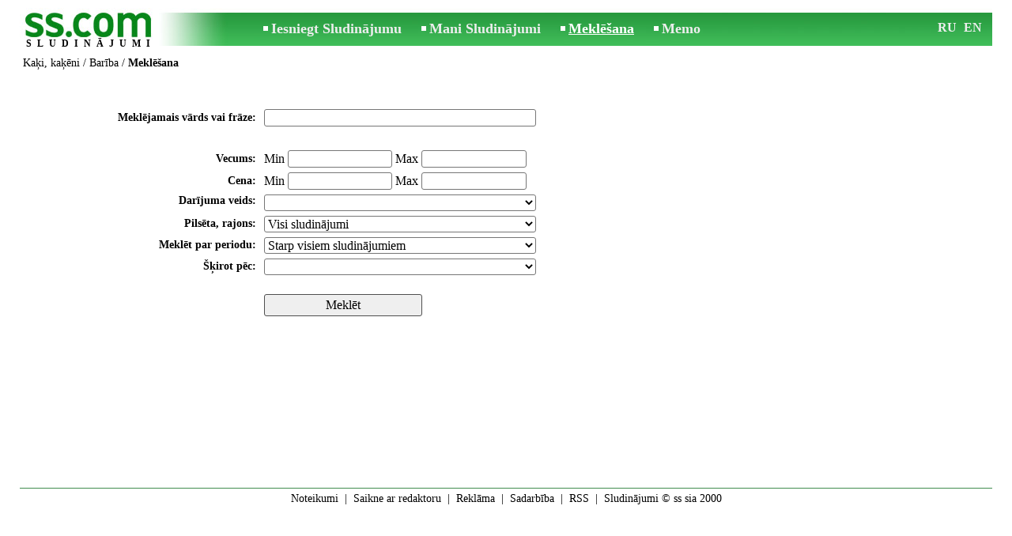

--- FILE ---
content_type: text/html; charset=UTF-8
request_url: https://www.ss.com/lv/animals/cats/feed/search/
body_size: 3590
content:
<!DOCTYPE html>
<HTML lang="lv"><HEAD>
<title>SS.COM Kaķi, kaķēni - Barība. Meklēt sludinājumus. Sludinājumus meklēšana</title>
<meta http-equiv="Content-Type" CONTENT="text/html; charset=UTF-8">
<meta name="viewport" content="user-scalable=1, width=device-width, initial-scale=1.0"/>
<meta name="keywords" content="Sludinājumi barība kaķi kaķēni dzīvnieki pārdod">
<meta name="description" content="Sludinājumi. Kaķi, kaķēni - Barība - Meklēšana. Meklēt sludinājumus. Sludinājumus meklēšana">
<link rel="alternate" media="only screen and (max-width: 640px)" href="https://m.ss.com/lv/animals/cats/feed/search/">


	<script>(function(w,d,s,l,i){w[l]=w[l]||[];w[l].push({'gtm.start':
	new Date().getTime(),event:'gtm.js'});var f=d.getElementsByTagName(s)[0],
	j=d.createElement(s),dl=l!='dataLayer'?'&l='+l:'';j.async=true;j.src=
	'https://www.googletagmanager.com/gtm.js?id='+i+dl;f.parentNode.insertBefore(j,f);
	})(window,document,'script','dataLayer','GTM-WSHHKCN4');</script><meta http-equiv="imagetoolbar" content="no">

<BASE href="https://www.ss.com/">
<link href="https://i.ss.com/w_inc/style.css?v=266" rel="stylesheet" />
<style>html{overflow-y:scroll;}.page_bg{background-image:url('https://i.ss.com/img/head/classifieds.jpg?v=1' );background-repeat:no-repeat;}@media screen and (min-width:1280px){.page_bg{background-image:url('https://i.ss.com/img/head/classifieds-1280.jpg?v=1' );}}
</style>
<link rel="shortcut icon" href="/favicon.ico?v=1" type="image/x-icon" />
<link rel="apple-touch-icon" sizes="57x57" href="/img/m/ss-com-57x57.png"/>
<link rel="apple-touch-icon" sizes="72x72" href="/img/m/ss-com-72x72.png"/>
<link rel="apple-touch-icon" sizes="114x114" href="/img/m/ss-com-114x114.png"/>
<link rel="alternate" hreflang="lv" href="https://www.ss.com/lv/animals/cats/feed/search/" /><link rel="alternate" hreflang="ru" href="https://www.ss.com/ru/animals/cats/feed/search/" />
<script src="/w_inc/js/main.lv.ss.js?v=630" type="text/javascript"></script>
<script type="text/javascript" src="/w_inc/cmp.main.p.js?5"></script>
<SCRIPT type="text/javascript">
<!--
LINK_MAIN_HOST = "https://www.ss.com";var REGION = "";SS_Lang = "2";get_page_zoom();
if(window._cookie){_cookie("LG","lv",365,"www.ss.com");};
	function check_form( frm ) {
		if( !frm ) return false;
		if( 0 && frm.cid && !frm.cid.value ) {
			alert( "Izvēlaties sludinājuma sadaļu un kategoriju !" );
			return false;
		}
		
		
		return true;
	}
	function check_s_region( cat_id ){
		var o = D.getElementById( "region_std" );
		if( !o )return;
		if( cat_id == 3 ){
			o.style.display = "none";
			o = D.getElementById( "s_region_select" );
			if( o )o.selectedIndex = 0;
		}
		else{
			try{o.style.display = "table-row";}catch(e){o.style.display = "block";}
		}
		
		o = D.getElementById( "category_tr" );
		if( !o )return;
		
		if( cat_id ){
			try{o.style.display = "table-row";}catch(e){o.style.display = "block";}
		}
		else{
			o.style.display = "none";
		}
	}
	if(window._check_remote_id){_check_remote_id( "new", "https://www.ss.lv" );}
-->
</SCRIPT>
</HEAD>
<BODY onLoad="window.defaultStatus='Sludinājumi - SS.COM';" bgcolor="#FFFFFF" class="body">
<div style="position:absolute;height:0px;width:0px;top:15px;left:10px;z-index:0;" id="left_banner" z-index="0" class="noprint"></div>
<div align=center class="noprint">
	<div id="main_table" class="page_header page_bg">
		<div z-index="20" id="sslogin"></div>
		<span class="page_header_head"><a href="/lv/" title="Sludinājumi"><img class="page_header_logo" src="https://i.ss.com/img/p.gif" border="0" alt="Sludinājumi"></a><h1>SLUDINĀJUMI</h1></span>
		<span class="page_header_menu"><b class="menu_main"><a href="/lv/animals/cats/new/" class="a_menu" title="Iesniegt Sludinājumu">Iesniegt Sludinājumu</a></b>
<b class="menu_main"><a href="/lv/login/" class="a_menu" title="Mani Sludinājumi">Mani Sludinājumi</a></b>
<b class="menu_main"><a href="/lv/animals/cats/feed/search/" class="a_menu_active" title="Meklēt sludinājumus">Meklēšana</a></b>
<span style="display:inline-block;text-align:left;"><b class="menu_main" style="padding-right:0px;"><a href="/lv/favorites/" class="a_menu" title="Memo">Memo</a></b><span id="mnu_fav_id"></span></span></span>
		<span id="mails_status_menu"></span>
		<span class="menu_lang"><div class="menu_langs"><a href="/ru/animals/cats/feed/search/" class=a_menu title="По-русски">RU</a></div>&nbsp;<div class="menu_langs"><a href="/en/animals/cats/feed/search/" class=a_menu title="English">EN</a></div></span>
	</div>
</div>
	<div class="onlyprint">
		<img src="https://i.ss.com/img/ss.com_green.svg" style="height: 1cm;">
	</div>
<div align=center>
	<div class="page_header">
		<table border=0 cellpadding=0 cellspacing=0 width="100%"><tr><td>
			<div style="float:left;" class="page_div_main">
			<table id="page_main" border=0 cellpadding=0 cellspacing=0 width="100%"><tr><td valign=top><div class="top_head"><div style="float:left;padding-top:2px;"><h2 class="headtitle"><a href="/lv/animals/cats/"  title="Sludinājumi Kaķi, kaķēni">Kaķi, kaķēni</a> / <a href="/lv/animals/cats/feed/"  title="Sludinājumi Barība">Barība</a> / <b>Meklēšana</b></h2></div><div style="float:right;"></div></div><br><br>
<form method=post action="/lv/animals/cats/feed/search-result/" name="ffrm" onsubmit="return check_form(this);">
<table width="100%" align=center cellpadding=3 cellspacing=0 border=0>
	<tr><td width=300></td><td width=280></td><td></td></tr>
<tr>
	<td class=td6 nowrap align=right>Meklējamais vārds vai frāze:&nbsp;</td>
	<td>
		<input 
			autocomplete="off"
			onkeyup="preload_search(event,'lv','L2FuaW1hbHMvY2F0cy9mZWVkLw==','75051');"
			onclick="preload_search(event,'lv','L2FuaW1hbHMvY2F0cy9mZWVkLw==','75051');"
			
			type=text size=10 name="txt" id="ptxt" class="in1" value=""
				><div><div id="preload_txt"
					style="display:none;width:270px;background-color:#FFFFFF;border:1px #777777 solid;position:absolute;"></div></div>
	</td>
</tr>
<tr>
	<td>&nbsp;</td>
</tr><tr><td class=td6 align=right valign=center>Vecums:&nbsp;</td><td nowrap>Min <input type=text name="topt[1276][min]" class=in3 value=""> Max <input type=text name="topt[1276][max]" class=in3 value=""></td></tr><tr><td class=td6 align=right valign=center>Cena:&nbsp;</td><td nowrap>Min <input type=text name="topt[8][min]" class=in3 value=""> Max <input type=text name="topt[8][max]" class=in3 value=""></td></tr>
	<tr>
		<td class=td6 valign=top align=right>Darījuma veids:&nbsp;</td>
		<td><select name=sid class=in1s onchange=""><option></option><option value="1" >Pārdod</option><option value="14" >Atdod</option><option value="2" >Pērk</option><option value="5" >Dažādi</option></select></td></tr>
<tr id="region_std"><td class=td6 align=right>Pilsēta, rajons:&nbsp;</td><td><select class="in1s" name="search_region" id="s_region_select"><option value=0>Visi sludinājumi</option></select><script type="text/javascript">load_regions( "s_region_select" );</script></td></tr>
	<tr><td class=td6 nowrap align=right>Meklēt par periodu:&nbsp;</td><td>
	<select name=pr class=in1s>
	<option value=1 >Starp šodienas sludinājumiem</option>
	<option value=3 >Pēdējās 3 dienās</option>
	<option value=7 >Pēdejā nedēļā</option>
	<option value=30 >Pēdējā mēnesī</option>
	<option value=0 selected>Starp visiem sludinājumiem</option>
	</select>
	</td></tr>
	<tr><td class=td6 align=right>Šķirot pēc:&nbsp;</td>
				<td nowrap colspan=2><select class=in1s name=sort><option value=0></option><option value="8" >Cena</option></select></td></tr>
<tr><td></td><td colspan=2><br><input type=submit name="btn" id="sbtn" border=1 value="Meklēt" class=btn style="width:200px;"></td></tr>
</form>
</table>
<br><br><br></td></tr></table>
			</div>
			<div style="float:left;"><div id="page_right" class="noprint"><div id="ads_sys_div1"></div><script type="text/javascript">load_script_async( "/w_inc/reklama.php?1630|0|75051|"+Math.random()+"|0|"+escape(document.referrer)+"|1" );</script></div></div>
		</td></tr></table>
		
		<div id="page_footer" class="noprint"><a class="a1" href="/lv/rules/">Noteikumi</a>  &nbsp;|&nbsp;  <a class="a1" href="/lv/feedback/">Saikne ar redaktoru</a>  &nbsp;|&nbsp;  <a class="a1" href="/lv/reklama/">Reklāma</a>  &nbsp;|&nbsp;  <a class="a1" href="/lv/api/">Sadarbība</a> &nbsp;|&nbsp; <a href="/lv/animals/cats/feed/rss/" class=a1 target="_blank">RSS</a> &nbsp;|&nbsp; Sludinājumi © ss sia 2000</div>

	</div>
</div>

<script type="text/javascript">
<!--
_scrollup( ["Uz sākumu","Atpakaļ"], {
		
		align: "center",
		append: "page_main",
		
		color: "white",
		border: false,
		bgcolor: "rgba(62, 187, 87, 0.6)",
		abgcolor: "#3fbc58",
		bottom: 30
	} );window.onscroll=scbnrtop;window.onresize = new Function ( "scbnrtop();" );
load_script_async( "/w_inc/js/msg.count-ss.js?"+new Date() );
load_script_async( "/w_inc/chk.php?mm=1&c=75051&db=lv&mode=0&g=1" );
-->
</script><script type="text/javascript" src="/w_inc/cmp.body.p.js?5"></script>
<div style="display:none;">
<script>document.write( '<img src="/counter/index.php?c=75051&m=0&'+new Date()+Math.random()+'" width=1 height=1 border=0 alt="">' );</script>

<script async src="/w_inc/gcntr.php?id=ss"></script>
	<noscript><iframe src="https://www.googletagmanager.com/ns.html?id=GTM-WSHHKCN4" height="0" width="0" style="display:none;visibility:hidden"></iframe></noscript>

<!-- puls.lv START //-->
<div id="_puls.lv_232-26935-27307-27309" style="display:inline-block;"></div>
<script type="text/javascript">_puls_counter_local( "232-26935-27307-27309" );</script>
<noscript>
<a href="https://puls.lv/" target="_blank"><img src="https://hits.puls.lv/?sid=232-26935-27307-27309&jsver=0" width=1 height=1 border=0 alt=""></a>
</noscript>
<!-- puls.lv END //-->
<!-- europuls.eu START //-->
<div id="_europuls.eu_2" style="display:inline-block;"></div>
<script type="text/javascript">_ps_counter_local(2);</script>
<noscript>
<a href="https://europuls.eu/" target="_blank"><img src="https://hits.europuls.eu/?sid=2&jsver=0"  width=1 height=1 border=0 alt=""></a>
</noscript>
<!-- europuls.eu END //-->
<img src="https://top.lv/counter.php?sid=2774&type=4" width="1" height="1" border="0" style="display:none" alt="">

</div></BODY>
</HTML>

--- FILE ---
content_type: application/javascript; charset=UTF-8
request_url: https://www.ss.com/w_inc/js/msg.count-ss.js?Wed%20Jan%2021%202026%2013:59:01%20GMT+0000%20(Coordinated%20Universal%20Time)
body_size: -28
content:
var ss_mc_total = document.getElementById( "ss_mc_total" );
if( ss_mc_total )ss_mc_total.innerHTML = "278454";
